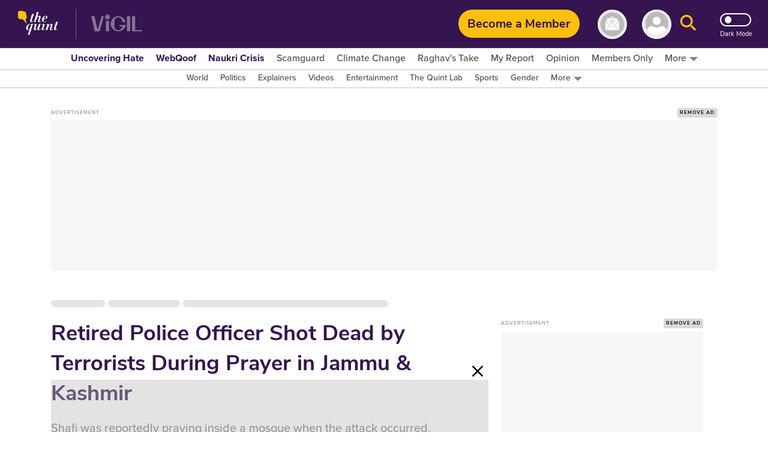

--- FILE ---
content_type: text/html; charset=utf-8
request_url: https://www.google.com/recaptcha/api2/aframe
body_size: 180
content:
<!DOCTYPE HTML><html><head><meta http-equiv="content-type" content="text/html; charset=UTF-8"></head><body><script nonce="5znM51O1gCmGuLo9VH1Mpg">/** Anti-fraud and anti-abuse applications only. See google.com/recaptcha */ try{var clients={'sodar':'https://pagead2.googlesyndication.com/pagead/sodar?'};window.addEventListener("message",function(a){try{if(a.source===window.parent){var b=JSON.parse(a.data);var c=clients[b['id']];if(c){var d=document.createElement('img');d.src=c+b['params']+'&rc='+(localStorage.getItem("rc::a")?sessionStorage.getItem("rc::b"):"");window.document.body.appendChild(d);sessionStorage.setItem("rc::e",parseInt(sessionStorage.getItem("rc::e")||0)+1);localStorage.setItem("rc::h",'1768728742870');}}}catch(b){}});window.parent.postMessage("_grecaptcha_ready", "*");}catch(b){}</script></body></html>

--- FILE ---
content_type: application/javascript; charset=utf-8
request_url: https://fundingchoicesmessages.google.com/f/AGSKWxV8621gTCSVsdvK-3URHob0alKkB_QE_eiZvOOPxF0TJVvw8MSqSoLEKuCeYEhCA75v10MJOSkiXWZABN5SwQfWk9oLx0E-qgzz0sFgoaTBMiTG8MBoMI614jogJ2tJE_EjaBJ532dqwGyomn93nt66MmK771WddberGYWrWThieeyez-jKzsQ3ijNB/_-300-250./promotools.&ad_network_/ad/top./vghd2.gif
body_size: -1292
content:
window['3cc0ac80-e76b-4061-b77b-1f9b9226fec4'] = true;

--- FILE ---
content_type: text/plain; charset=utf-8
request_url: https://firestore.googleapis.com/google.firestore.v1.Firestore/Listen/channel?database=projects%2Fnewseasy-3f962%2Fdatabases%2F(default)&VER=8&RID=38011&CVER=22&X-HTTP-Session-Id=gsessionid&%24httpHeaders=X-Goog-Api-Client%3Agl-js%2F%20fire%2F8.10.1%0D%0AContent-Type%3Atext%2Fplain%0D%0AX-Firebase-GMPID%3A1%3A230078060883%3Aweb%3A148b28b35fb5d0ec74a9a6%0D%0A&zx=k3ztldh6tqc7&t=1
body_size: -133
content:
51
[[0,["c","ISZwJyToupPeBwP9epa84Q","",8,12,30000]]]
